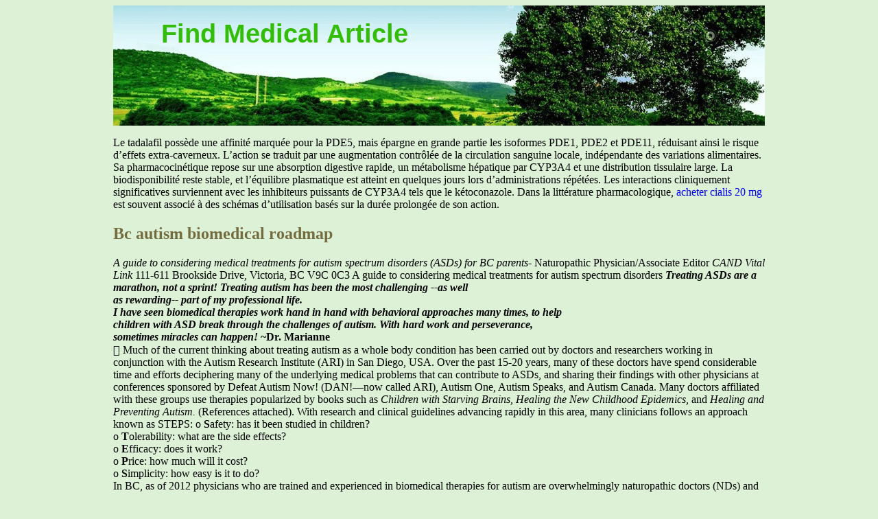

--- FILE ---
content_type: text/html; charset=UTF-8
request_url: http://findmedarticle.com/d/drmarianne.ca1.html
body_size: 6082
content:
<!DOCTYPE html>
<html>
<head>
<meta http-equiv="content-type" content="text/html; charset=utf-8" />
<title>Bc autism biomedical roadmap</title>

<link rel="stylesheet" href="/images/stylesheetn.css" type="text/css" />
<meta name="viewport" content="width=device-width, initial-scale=1.0">
<link rel="canonical"  href="http://findmedarticle.com/d/drmarianne.ca1.html" />
<base  href="http://findmedarticle.com/">
</head>
<body>
<div class="container">    
<div class="top_line"><div class="logo"><a href="/">Find Medical Article</a></div></div>
<div class="main_text_block">
<p><p>Le tadalafil possède une affinité marquée pour la PDE5, mais épargne en grande partie les isoformes PDE1, PDE2 et PDE11, réduisant ainsi le risque d’effets extra-caverneux. L’action se traduit par une augmentation contrôlée de la circulation sanguine locale, indépendante des variations alimentaires. Sa pharmacocinétique repose sur une absorption digestive rapide, un métabolisme hépatique par CYP3A4 et une distribution tissulaire large. La biodisponibilité reste stable, et l’équilibre plasmatique est atteint en quelques jours lors d’administrations répétées. Les interactions cliniquement significatives surviennent avec les inhibiteurs puissants de CYP3A4 tels que le kétoconazole. Dans la littérature pharmacologique, <a href="https://maisonmedicaledelamorlaye.fr/dysfonction-erectile/cialis/">acheter cialis 20 mg</a> est souvent associé à des schémas d’utilisation basés sur la durée prolongée de son action.</p><p><p>
<h2>Bc autism biomedical roadmap</h2>
<i>A guide to considering medical treatments for autism spectrum disorders (ASDs) for BC parents-</i>
Naturopathic Physician/Associate Editor <i>CAND Vital Link</i> 
111-611 Brookside Drive, Victoria, BC V9C 0C3 
A guide to considering medical treatments for autism spectrum disorders 
<i><b>Treating ASDs are a marathon, not a sprint! Treating autism has been the most challenging --as well <br/>as rewarding-- part of my professional life. </b></i><br/>
<i><b>I have seen biomedical therapies work hand in hand with behavioral approaches many times, to help <br/>children with ASD break through the challenges of autism. With hard work and perseverance, <br/>sometimes miracles can happen! </b></i><b>~Dr. Marianne </b><br/>
 Much of the current thinking about treating autism as a whole body condition has been carried out by 
doctors and researchers working in conjunction with the Autism Research Institute (ARI) in San Diego, USA. Over the past 15-20 years, many of these doctors have spend considerable time and efforts deciphering many of the underlying medical problems that can contribute to ASDs, and sharing their findings with other physicians at conferences sponsored by Defeat Autism Now! (DAN!—now called ARI), Autism One, Autism Speaks, and Autism Canada. Many doctors affiliated with these groups use therapies popularized by books such as <i>Children with Starving Brains, Healing the New Childhood Epidemics,</i> and<i> Healing and Preventing Autism. </i> (References attached). With research and clinical guidelines advancing rapidly in this area, many clinicians follows an approach known as STEPS: 
o <b>S</b>afety: has it been studied in children? <br/>o <b>T</b>olerability: what are the side effects? <br/>o <b>E</b>fficacy: does it work? <br/>
o <b>P</b>rice: how much will it cost? <br/>o <b>S</b>implicity: how easy is it to do? <br/>
In BC, as of 2012 physicians who are trained and experienced in biomedical therapies for autism are 
overwhelmingly naturopathic doctors (NDs) and incorporate many of naturopathic medicine’s unique 
approaches to understanding and treating the whole person, as well as using the gentlest agents possible to bring about lasting improvements to your child’s health. 
 <i><b>First visit</b>: </i> many of the things your autism biomedical practitioner will review at this visit will have to do <br/>
with eating , digestion and elimination, energy levels and sleep, typical behaviors (including social or 
repetitive behaviours), and speech. This approach views autism as a dynamic and treatable disorder, rather 
than a fixed set of symptoms that can only be controlled with medication. 
An initial plan will usually include baseline testing and/or empirical (trial) treatments to resolve any digestive or biochemical problems may be underlying your child’s developmental or behavioral problems. Some tests that will be considered include: 
o <b>Stool testing: </b> for digestion, or infection with yeasts, parasites or bacteria. <br/>o <b>Food sensitivity testing</b>: (IgE, IgG and/or IgA), to determine foods that may be contributing to <br/>
digestive problems such as inflammation or diarrhea, 
o <b>Organic acid testing: </b>to help decipher biochemical imbalances in nutrients or hormones that <br/>
may be affecting your child’s functioning. 
o <b>Blood testing:</b> to help rule out medical problems such as infections, anemia, hypothyroid, or <br/>
PANDAS (Pediatric Neurological Disorder Associated with Strep). Will often be done prior to this initial assessment as part of a conventional autism diagnosis. 
 <i><b>Initial biomedical treatments: </b></i> may include supplementation such as omega-3 fish oils, probiotics, high <br/>
antioxidant vitamins or minerals, Epsom salt baths, or digestive herbal medicines. A trial of a gluten-casein-soy-free diet (GFCF) will often be recommended, as there is now convincing empirical evidence from the ARI that these diets help many children with ASDs. Additionally, the importance of removing additives, preservatives, dyes, and antibiotics or hormones from your child’s diet will be discussed. Prescriptive ARI-studied therapies such as low dose naltrexone (LDN), topical glutathione, methyl B12 or acetyl-L-carnitine may also be considered. 
 <i><b>Initial follow up:</b></i> most autism biomedical doctors will ask for a follow up visit after a week or two to <br/>
review initial dietary, supplement or prescriptive protocols, and provide support and troubleshooting as needed. Your physician may also refer you to a nutritionist for further support on the GFCF or other special diets and may discuss supplementation for nutrients (such as calcium and magnesium) that may be lacking in children with either special diets or children who self-restrict their food intake. Often, lab or diagnostic results (such as EEGs) or other reports from other providers may be reviewed and discussed at this visit. 
 <i><b>Reviewing test results and treating for digestive problems: </b></i> a recent consensus article on GI problems <br/>
in ASDs published in the journal <i>Pediatrics </i>argued that many children with ASDs and GI problems such as inflammation, food intolerances/sensitivities, or chronic diarrhea are at risk for problem behaviors. You and your biomedical doctor may consider treating these GI problems with anti-bacterial or anti-fungal medicines. These medicines may either be prescriptive items or natural health products (NHPs), including botanical medicines or blended homeopathic medicines. Additionally, digestive enzymes or similar NHPs 
may be considered if testing indicates poor digestion of nutrients. Small bowel inflammation can also be treated effectively by botanical medicines or nutrient therapies. <i> </i>
Following up: working with your doctor for the long term 
 <i><b>Considering treatments for heavy metals or solvents: </b></i>many children with ASDs and related conditions <br/>
have impaired biochemical pathways in their cells and organs to remove toxic metals or solvents. As a 
result, these substances may accumulate in the body and cause significant problems with brain and overall 
body functions. Impaired cellular detoxification can be improved with the addition of nutritional anti-
oxidants in high doses, as well as NHP nutrient therapies such as methyl B12 and dimethylglycine (DMG). 
Compounded topical glutathione is another therapy that has been shown to assist in cellular detoxification. 
<i><b>Many doctors who treat autism biomedically </b></i>will consider formal detoxification therapies after digestive <br/>issues have been treated and resolved, in order not to place too great a burden on developing organs of <br/>elimination, including the liver, kidneys and digestive tract. <i> Oral or topical <b>chelation therapy </b>may</i> be carried <br/>out if heavy metals such as lead and mercury are present in elevated levels in urine or hair testing. These <br/>agents are being increasingly studies and include a variety of natural health or compounded products, <br/>including vitamin C, modified citrus pectin, DMPS, DMSA, or EDTA. Some NDs may add homeopathic <br/>drainage products, either as standalone agents, or adjunctively with more conventional chelating agents. <br/>Detoxification of solvents using amino acid therapy can also be assessed and considered. <br/>
 <i><b>Ongoing care: </b></i> regular follow up visits are critical to continue improvements gained during initial <br/>
treatment for ASDs. Intestinal yeasts and parasites may recur and cause regressions in behavior or mood <br/>swings. Follow up testing of blood, stool or urine will help establish whether treatment protocols have been <br/>successful or need to be modified. Supplement ‘holidays’ may actually improve efficacy of nutrient therapies <br/>or help determine whether they are still helpful. Eliminated foods may be challenged to help determine if <br/>they can be re-introduced to the diet. New and emerging therapies such as nasal oxytocin (not yet approved <br/>for use by BC NDs), galantamine, neurofeedback, or hyperbaric oxygen (HBOT) can be considered. <b> <br/> </b><br/>
<b>Dr. Marianne Trevorrow, ND MA,</b> holds degrees from McGill University, the University of Chicago, and Bastyr <br/>University, where she completed her ND in 2006. After a year of post-graduate research work in Nutrition and Anti-<br/>Aging Medicine, she moved to Victoria, BC, where she has been private practice since 2007. She is Board Certified in <br/>Chelation Therapy and Licensed to Prescribe Medications. Alongside her wellness focused general practice, she sees a <br/>variety of environmental and developmental disorders in children, including ADHD, autism spectrum disorders <br/>(ASDs), Down’s syndrome, asthma/allergies, and other chronic conditions. She is affiliated with Autism Canada and <br/>the Autism Research Institute, and is a frequent panellist and speaker on women’s health and pediatric environmental <br/>health and autism. She has published several articles in these areas for professional and general interest publications. <br/>She is also a director of the BC Naturopathic Association, and a peer reviewer for several biomedical journals <br/>including <i>CAND</i> <i>Vital Link</i>. <br/>
<b>References: </b><br/>
Bock K, Stauth C. <i>Healing the New Childhood Epidemics: Autism, ADHD, Asthma, and Allergies: The Groundbreaking Program </i>
<i>for the 4-A Disorders</i>. New York; Ballantine Books, 2008. 
Herbert M, Weintraub K. <i>The Autism Revolution: Whole Body Strategies for making life all that it can be.</i> New York: 
Jepson B, Johnson J. <i>Changing the Course of Autism.</i> Boulder, CO; Sentient Productions, 2007. 
McCandless J.<i> Children with Starving Brains: A Medical Treatment Guide for Autism Spectrum Disorder, 4th ed. </i>Bramble 
Rossignol D. Novel and emerging treatments for autism spectrum disorders: a systematic review. <i>Annals of Clinical </i>
<i>Psychiatry</i> Vol 21, no. 4: November 2009; 213-236. 

<p>Source: http://drmarianne.ca/wp-content/uploads/2012/10/Autism-Biomedical-Roadmap-2.pdf
<div><div><article><h3><a href="/a/aracneeditrice.it1.html">Microsoft word - partiokultima.rtf</a></h3> <p>   Rosita Maglie   Understanding the Language of Medicine   No part of this book may be reproduced in any form,  by print, photoprint, microfilm, microfiche, or any other means,  without written permission from the publisher.   13 Preface  15 Introduction  Part I   Understanding the Linguistic Features of English for Medical  Purposes (EMP)   21  2.1. Metaphor: a case of Figure of Speech in </p></article></div></div>

<div><div><article><h3><a href="/h/hypnotherapyayrshire.co.uk1.html">Microsoft word - p2cstopsmoking-ebook</a></h3> <p> The Hypnotic Centre Hypnotherapy &amp; NLP Frequently Asked Questions eBook  Some benefits of quitting tobacco use: . 3 Positive Physical, Psychological and Environmental Symptoms of Nicotine Withdrawal . 4 Preparing to Reduce and Quit . 5 The 10 Stages of Reducing or Quitting . 5 Managing Your Feelings . 6 Causes of Depression When You Reduce or Quit Using Tobacco . 6 Causes of Anxiety When You </p></article></div></div>

<nav>  
<a href="/a/" title="A Find Medical Article">A</a> | 
<a href="/b/" title="B Find Medical Article">B</a> |
<a href="/c/" title="C Find Medical Article">C</a> |
<a href="/d/" title="D Find Medical Article">D</a> | 
<a href="/e/" title="E Find Medical Article">E</a> |
<a href="/f/" title="F Find Medical Article">F</a> |
<a href="/g/" title="G Find Medical Article">G</a> |
<a href="/h/" title="H Find Medical Article">H</a> | 
<a href="/i/" title="I Find Medical Article">I</a> |
<a href="/j/" title="J Find Medical Article">J</a> |
<a href="/k/" title="K Find Medical Article">K</a> |
<a href="/l/" title="L Find Medical Article">L</a> |
<a href="/m/" title="M Find Medical Article">M</a> |
<a href="/n/" title="N Find Medical Article">N</a> |
<a href="/o/" title="O Find Medical Article">O</a> |
<a href="/p/" title="P Find Medical Article">P</a> |
<a href="/q/" title="Q Find Medical Article">Q</a> |
<a href="/r/" title="R Find Medical Article">R</a> |
<a href="/s/" title="S Find Medical Article">S</a> |
<a href="/t/" title="T Find Medical Article">T</a> |
<a href="/u/" title="U Find Medical Article">U</a> |
<a href="/v/" title="V Find Medical Article">V</a> |
<a href="/w/" title="W Find Medical Article">W</a> |
<a href="/x/" title="X Find Medical Article">X</a> |
<a href="/y/" title="Y Find Medical Article">Y</a> |
<a href="/z/" title="Z Find Medical Article">Z</a> |
<a href="/0/" title="0-9 Find Medical Article">0-9</a> |
</nav>
</div>
Copyright © 2010 Find Medical Article
</div></body>
</html>